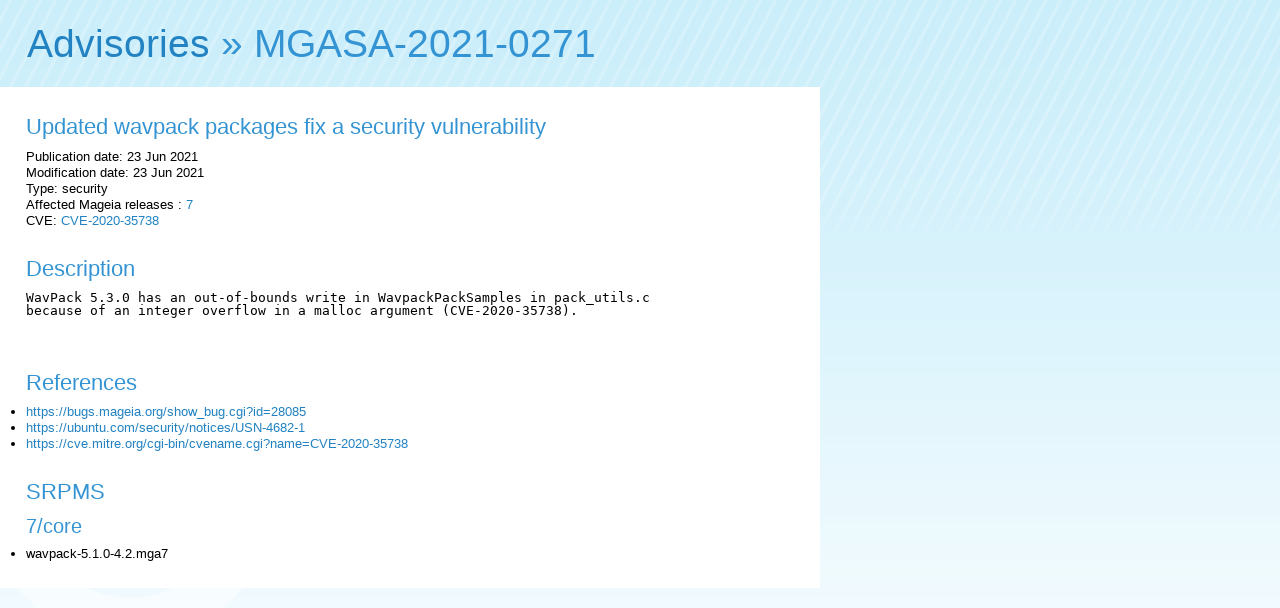

--- FILE ---
content_type: text/html; charset=UTF-8
request_url: http://advisories.mageia.org/MGASA-2021-0271.html
body_size: 944
content:
<html>
    <head>
        <meta http-equiv="Content-Type" content="text/html; charset=UTF-8">
        <title>Mageia Advisory: MGASA-2021-0271 - Updated wavpack packages fix a security vulnerability</title><link rel="icon" type="image/png" href="//advisories.mageia.org/static/favicon.png">
<link rel="stylesheet" type="text/css" href="//static.mageia.org/g/style/all.css">
<link rel="stylesheet" type="text/css" href="//nav.mageia.org/css/">
<link rel="stylesheet" type="text/css" href="//advisories.mageia.org/static/advisories.css">
    </head>
    <body><header class='support' id='hmgn'></header>
<script src="//static.mageia.org/g/js/jquery-1.10.1.min.js"></script>
<script>
        $("#hmgn").load("//nav.mageia.org/html/").delay(10).slideDown();
</script>
        <h1 id='mgnavt'><a href="index.html">Advisories</a> » MGASA-2021-0271</h1>

        <div class='content'>
            <div class='section'>
                <h2>Updated wavpack packages fix a security vulnerability</h2>

                Publication date: 23 Jun 2021<br />
                Modification date: 23 Jun 2021<br />
                Type: security<br />
                Affected Mageia releases :
                
                
                
                
                <a href="7.html">7</a>
                
                <br />

                
                
                CVE:
                
                
                
                <a href="CVE-2020-35738.html">CVE-2020-35738</a>
                
                
            </div>

            <div class='section'>
                <h2>Description</h2>
                <pre>WavPack 5.3.0 has an out-of-bounds write in WavpackPackSamples in pack_utils.c
because of an integer overflow in a malloc argument (CVE-2020-35738).
                </pre>
            </div>

            <div class='section'>
                <h2>References</h2>
                <ul>
                                        <li><a href="https://bugs.mageia.org/show_bug.cgi?id=28085">https://bugs.mageia.org/show_bug.cgi?id=28085</a></li>
                                        <li><a href="https://ubuntu.com/security/notices/USN-4682-1">https://ubuntu.com/security/notices/USN-4682-1</a></li>
                                        <li><a href="https://cve.mitre.org/cgi-bin/cvename.cgi?name=CVE-2020-35738">https://cve.mitre.org/cgi-bin/cvename.cgi?name=CVE-2020-35738</a></li>                </ul>
            </div>

            <div class='section'>
                <h2>SRPMS</h2>
                                                <h3>7/core</h3>
                <ul>
                                        <li>wavpack-5.1.0-4.2.mga7</li>
                                    </ul>
                                            </div>
        </div>
    </body>
</html>
